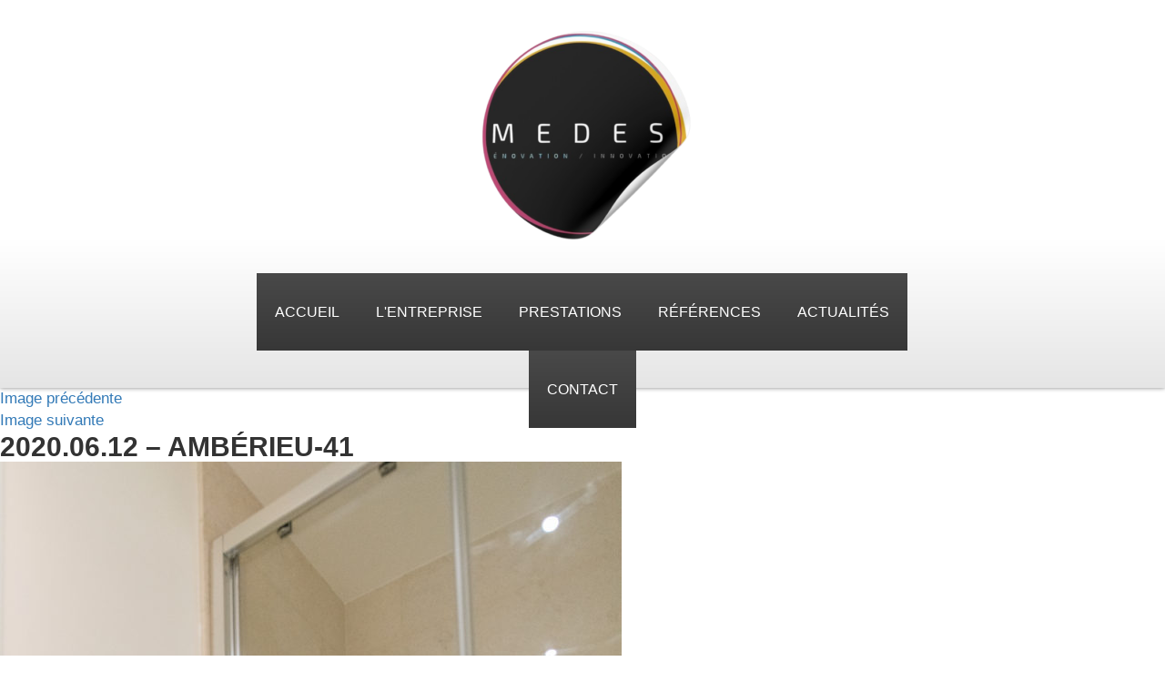

--- FILE ---
content_type: text/html; charset=UTF-8
request_url: http://medes.pro/?attachment_id=1964
body_size: 8689
content:
<!DOCTYPE html>
<html lang="fr-FR" class="no-js">
<head>
	<meta charset="UTF-8">
	<meta name="viewport" content="width=device-width, initial-scale=1">
	<link rel="profile" href="http://gmpg.org/xfn/11">
	    <script src="http://medes.pro/wp-content/themes/medes/js/jquery-2.2.3.min.js"></script>
    <script src="http://medes.pro/wp-content/themes/medes/js/bootstrap.min.js"></script>
    <script src="http://medes.pro/wp-content/themes/medes/js/jquery.bxslider.min.js"></script>
    <link rel="stylesheet" href="http://medes.pro/wp-content/themes/medes/css/bootstrap.min.css">
    <link rel="stylesheet" href="http://medes.pro/wp-content/themes/medes/css/font-awesome.min.css">
    <link rel="stylesheet" href="http://medes.pro/wp-content/themes/medes/css/jquery.bxslider.min.css">
    <script>
  (function(i,s,o,g,r,a,m){i['GoogleAnalyticsObject']=r;i[r]=i[r]||function(){
  (i[r].q=i[r].q||[]).push(arguments)},i[r].l=1*new Date();a=s.createElement(o),
  m=s.getElementsByTagName(o)[0];a.async=1;a.src=g;m.parentNode.insertBefore(a,m)
  })(window,document,'script','https://www.google-analytics.com/analytics.js','ga');

  ga('create', 'UA-99816068-1', 'auto');
  ga('send', 'pageview');

</script>
	<script>(function(html){html.className = html.className.replace(/\bno-js\b/,'js')})(document.documentElement);</script>
<meta name='robots' content='index, follow, max-image-preview:large, max-snippet:-1, max-video-preview:-1' />

	<!-- This site is optimized with the Yoast SEO plugin v20.4 - https://yoast.com/wordpress/plugins/seo/ -->
	<title>2020.06.12 - Ambérieu-41 - MEDES RENOVATION APPARTEMENT LYON CONTRACTANT GENERAL</title>
	<link rel="canonical" href="http://medes.pro/" />
	<meta property="og:locale" content="fr_FR" />
	<meta property="og:type" content="article" />
	<meta property="og:title" content="2020.06.12 - Ambérieu-41 - MEDES RENOVATION APPARTEMENT LYON CONTRACTANT GENERAL" />
	<meta property="og:url" content="http://medes.pro/" />
	<meta property="og:site_name" content="MEDES RENOVATION APPARTEMENT LYON CONTRACTANT GENERAL" />
	<meta property="og:image" content="http://medes.pro" />
	<meta property="og:image:width" content="683" />
	<meta property="og:image:height" content="1024" />
	<meta property="og:image:type" content="image/jpeg" />
	<meta name="twitter:card" content="summary_large_image" />
	<script type="application/ld+json" class="yoast-schema-graph">{"@context":"https://schema.org","@graph":[{"@type":"WebPage","@id":"http://medes.pro/","url":"http://medes.pro/","name":"2020.06.12 - Ambérieu-41 - MEDES RENOVATION APPARTEMENT LYON CONTRACTANT GENERAL","isPartOf":{"@id":"http://medes.pro/#website"},"primaryImageOfPage":{"@id":"http://medes.pro/#primaryimage"},"image":{"@id":"http://medes.pro/#primaryimage"},"thumbnailUrl":"http://medes.pro/wp-content/uploads/2018/11/2020.06.12-Ambérieu-41.jpg","datePublished":"2021-03-22T16:14:53+00:00","dateModified":"2021-03-22T16:14:53+00:00","breadcrumb":{"@id":"http://medes.pro/#breadcrumb"},"inLanguage":"fr-FR","potentialAction":[{"@type":"ReadAction","target":["http://medes.pro/"]}]},{"@type":"ImageObject","inLanguage":"fr-FR","@id":"http://medes.pro/#primaryimage","url":"http://medes.pro/wp-content/uploads/2018/11/2020.06.12-Ambérieu-41.jpg","contentUrl":"http://medes.pro/wp-content/uploads/2018/11/2020.06.12-Ambérieu-41.jpg","width":1667,"height":2500},{"@type":"BreadcrumbList","@id":"http://medes.pro/#breadcrumb","itemListElement":[{"@type":"ListItem","position":1,"name":"Accueil","item":"http://medes.pro/"},{"@type":"ListItem","position":2,"name":"2020.06.12 &#8211; Ambérieu-41"}]},{"@type":"WebSite","@id":"http://medes.pro/#website","url":"http://medes.pro/","name":"MEDES RENOVATION APPARTEMENT LYON CONTRACTANT GENERAL","description":"Coordination des travaux - rénovation - aménagement - entreprise générale travaux lyon","publisher":{"@id":"http://medes.pro/#organization"},"potentialAction":[{"@type":"SearchAction","target":{"@type":"EntryPoint","urlTemplate":"http://medes.pro/?s={search_term_string}"},"query-input":"required name=search_term_string"}],"inLanguage":"fr-FR"},{"@type":"Organization","@id":"http://medes.pro/#organization","name":"MEDES","url":"http://medes.pro/","logo":{"@type":"ImageObject","inLanguage":"fr-FR","@id":"http://medes.pro/#/schema/logo/image/","url":null,"contentUrl":null,"width":1024,"height":1024,"caption":"MEDES"},"image":{"@id":"http://medes.pro/#/schema/logo/image/"}}]}</script>
	<!-- / Yoast SEO plugin. -->


<link rel='dns-prefetch' href='//maps.googleapis.com' />
<link rel='dns-prefetch' href='//fonts.googleapis.com' />
<link rel="alternate" type="application/rss+xml" title="MEDES RENOVATION APPARTEMENT LYON CONTRACTANT GENERAL &raquo; Flux" href="http://medes.pro/feed/" />
<link rel="alternate" type="application/rss+xml" title="MEDES RENOVATION APPARTEMENT LYON CONTRACTANT GENERAL &raquo; Flux des commentaires" href="http://medes.pro/comments/feed/" />
<link rel="alternate" type="application/rss+xml" title="MEDES RENOVATION APPARTEMENT LYON CONTRACTANT GENERAL &raquo; 2020.06.12 &#8211; Ambérieu-41 Flux des commentaires" href="http://medes.pro/?attachment_id=1964/feed/" />
<script type="text/javascript">
window._wpemojiSettings = {"baseUrl":"https:\/\/s.w.org\/images\/core\/emoji\/14.0.0\/72x72\/","ext":".png","svgUrl":"https:\/\/s.w.org\/images\/core\/emoji\/14.0.0\/svg\/","svgExt":".svg","source":{"concatemoji":"http:\/\/medes.pro\/wp-includes\/js\/wp-emoji-release.min.js?ver=6.2.8"}};
/*! This file is auto-generated */
!function(e,a,t){var n,r,o,i=a.createElement("canvas"),p=i.getContext&&i.getContext("2d");function s(e,t){p.clearRect(0,0,i.width,i.height),p.fillText(e,0,0);e=i.toDataURL();return p.clearRect(0,0,i.width,i.height),p.fillText(t,0,0),e===i.toDataURL()}function c(e){var t=a.createElement("script");t.src=e,t.defer=t.type="text/javascript",a.getElementsByTagName("head")[0].appendChild(t)}for(o=Array("flag","emoji"),t.supports={everything:!0,everythingExceptFlag:!0},r=0;r<o.length;r++)t.supports[o[r]]=function(e){if(p&&p.fillText)switch(p.textBaseline="top",p.font="600 32px Arial",e){case"flag":return s("\ud83c\udff3\ufe0f\u200d\u26a7\ufe0f","\ud83c\udff3\ufe0f\u200b\u26a7\ufe0f")?!1:!s("\ud83c\uddfa\ud83c\uddf3","\ud83c\uddfa\u200b\ud83c\uddf3")&&!s("\ud83c\udff4\udb40\udc67\udb40\udc62\udb40\udc65\udb40\udc6e\udb40\udc67\udb40\udc7f","\ud83c\udff4\u200b\udb40\udc67\u200b\udb40\udc62\u200b\udb40\udc65\u200b\udb40\udc6e\u200b\udb40\udc67\u200b\udb40\udc7f");case"emoji":return!s("\ud83e\udef1\ud83c\udffb\u200d\ud83e\udef2\ud83c\udfff","\ud83e\udef1\ud83c\udffb\u200b\ud83e\udef2\ud83c\udfff")}return!1}(o[r]),t.supports.everything=t.supports.everything&&t.supports[o[r]],"flag"!==o[r]&&(t.supports.everythingExceptFlag=t.supports.everythingExceptFlag&&t.supports[o[r]]);t.supports.everythingExceptFlag=t.supports.everythingExceptFlag&&!t.supports.flag,t.DOMReady=!1,t.readyCallback=function(){t.DOMReady=!0},t.supports.everything||(n=function(){t.readyCallback()},a.addEventListener?(a.addEventListener("DOMContentLoaded",n,!1),e.addEventListener("load",n,!1)):(e.attachEvent("onload",n),a.attachEvent("onreadystatechange",function(){"complete"===a.readyState&&t.readyCallback()})),(e=t.source||{}).concatemoji?c(e.concatemoji):e.wpemoji&&e.twemoji&&(c(e.twemoji),c(e.wpemoji)))}(window,document,window._wpemojiSettings);
</script>
<style type="text/css">
img.wp-smiley,
img.emoji {
	display: inline !important;
	border: none !important;
	box-shadow: none !important;
	height: 1em !important;
	width: 1em !important;
	margin: 0 0.07em !important;
	vertical-align: -0.1em !important;
	background: none !important;
	padding: 0 !important;
}
</style>
	<link rel='stylesheet' id='formidable-css' href='http://medes.pro/wp-content/plugins/formidable/css/formidableforms.css?ver=432152' type='text/css' media='all' />
<link rel='stylesheet' id='bootstrap-css-css' href='http://medes.pro/wp-content/plugins/wd-google-maps/css/bootstrap.css?ver=1.0.67' type='text/css' media='all' />
<link rel='stylesheet' id='frontend_main-css-css' href='http://medes.pro/wp-content/plugins/wd-google-maps/css/frontend_main.css?ver=1.0.67' type='text/css' media='all' />
<link rel='stylesheet' id='wp-block-library-css' href='http://medes.pro/wp-includes/css/dist/block-library/style.min.css?ver=6.2.8' type='text/css' media='all' />
<link rel='stylesheet' id='classic-theme-styles-css' href='http://medes.pro/wp-includes/css/classic-themes.min.css?ver=6.2.8' type='text/css' media='all' />
<style id='global-styles-inline-css' type='text/css'>
body{--wp--preset--color--black: #000000;--wp--preset--color--cyan-bluish-gray: #abb8c3;--wp--preset--color--white: #ffffff;--wp--preset--color--pale-pink: #f78da7;--wp--preset--color--vivid-red: #cf2e2e;--wp--preset--color--luminous-vivid-orange: #ff6900;--wp--preset--color--luminous-vivid-amber: #fcb900;--wp--preset--color--light-green-cyan: #7bdcb5;--wp--preset--color--vivid-green-cyan: #00d084;--wp--preset--color--pale-cyan-blue: #8ed1fc;--wp--preset--color--vivid-cyan-blue: #0693e3;--wp--preset--color--vivid-purple: #9b51e0;--wp--preset--gradient--vivid-cyan-blue-to-vivid-purple: linear-gradient(135deg,rgba(6,147,227,1) 0%,rgb(155,81,224) 100%);--wp--preset--gradient--light-green-cyan-to-vivid-green-cyan: linear-gradient(135deg,rgb(122,220,180) 0%,rgb(0,208,130) 100%);--wp--preset--gradient--luminous-vivid-amber-to-luminous-vivid-orange: linear-gradient(135deg,rgba(252,185,0,1) 0%,rgba(255,105,0,1) 100%);--wp--preset--gradient--luminous-vivid-orange-to-vivid-red: linear-gradient(135deg,rgba(255,105,0,1) 0%,rgb(207,46,46) 100%);--wp--preset--gradient--very-light-gray-to-cyan-bluish-gray: linear-gradient(135deg,rgb(238,238,238) 0%,rgb(169,184,195) 100%);--wp--preset--gradient--cool-to-warm-spectrum: linear-gradient(135deg,rgb(74,234,220) 0%,rgb(151,120,209) 20%,rgb(207,42,186) 40%,rgb(238,44,130) 60%,rgb(251,105,98) 80%,rgb(254,248,76) 100%);--wp--preset--gradient--blush-light-purple: linear-gradient(135deg,rgb(255,206,236) 0%,rgb(152,150,240) 100%);--wp--preset--gradient--blush-bordeaux: linear-gradient(135deg,rgb(254,205,165) 0%,rgb(254,45,45) 50%,rgb(107,0,62) 100%);--wp--preset--gradient--luminous-dusk: linear-gradient(135deg,rgb(255,203,112) 0%,rgb(199,81,192) 50%,rgb(65,88,208) 100%);--wp--preset--gradient--pale-ocean: linear-gradient(135deg,rgb(255,245,203) 0%,rgb(182,227,212) 50%,rgb(51,167,181) 100%);--wp--preset--gradient--electric-grass: linear-gradient(135deg,rgb(202,248,128) 0%,rgb(113,206,126) 100%);--wp--preset--gradient--midnight: linear-gradient(135deg,rgb(2,3,129) 0%,rgb(40,116,252) 100%);--wp--preset--duotone--dark-grayscale: url('#wp-duotone-dark-grayscale');--wp--preset--duotone--grayscale: url('#wp-duotone-grayscale');--wp--preset--duotone--purple-yellow: url('#wp-duotone-purple-yellow');--wp--preset--duotone--blue-red: url('#wp-duotone-blue-red');--wp--preset--duotone--midnight: url('#wp-duotone-midnight');--wp--preset--duotone--magenta-yellow: url('#wp-duotone-magenta-yellow');--wp--preset--duotone--purple-green: url('#wp-duotone-purple-green');--wp--preset--duotone--blue-orange: url('#wp-duotone-blue-orange');--wp--preset--font-size--small: 13px;--wp--preset--font-size--medium: 20px;--wp--preset--font-size--large: 36px;--wp--preset--font-size--x-large: 42px;--wp--preset--spacing--20: 0.44rem;--wp--preset--spacing--30: 0.67rem;--wp--preset--spacing--40: 1rem;--wp--preset--spacing--50: 1.5rem;--wp--preset--spacing--60: 2.25rem;--wp--preset--spacing--70: 3.38rem;--wp--preset--spacing--80: 5.06rem;--wp--preset--shadow--natural: 6px 6px 9px rgba(0, 0, 0, 0.2);--wp--preset--shadow--deep: 12px 12px 50px rgba(0, 0, 0, 0.4);--wp--preset--shadow--sharp: 6px 6px 0px rgba(0, 0, 0, 0.2);--wp--preset--shadow--outlined: 6px 6px 0px -3px rgba(255, 255, 255, 1), 6px 6px rgba(0, 0, 0, 1);--wp--preset--shadow--crisp: 6px 6px 0px rgba(0, 0, 0, 1);}:where(.is-layout-flex){gap: 0.5em;}body .is-layout-flow > .alignleft{float: left;margin-inline-start: 0;margin-inline-end: 2em;}body .is-layout-flow > .alignright{float: right;margin-inline-start: 2em;margin-inline-end: 0;}body .is-layout-flow > .aligncenter{margin-left: auto !important;margin-right: auto !important;}body .is-layout-constrained > .alignleft{float: left;margin-inline-start: 0;margin-inline-end: 2em;}body .is-layout-constrained > .alignright{float: right;margin-inline-start: 2em;margin-inline-end: 0;}body .is-layout-constrained > .aligncenter{margin-left: auto !important;margin-right: auto !important;}body .is-layout-constrained > :where(:not(.alignleft):not(.alignright):not(.alignfull)){max-width: var(--wp--style--global--content-size);margin-left: auto !important;margin-right: auto !important;}body .is-layout-constrained > .alignwide{max-width: var(--wp--style--global--wide-size);}body .is-layout-flex{display: flex;}body .is-layout-flex{flex-wrap: wrap;align-items: center;}body .is-layout-flex > *{margin: 0;}:where(.wp-block-columns.is-layout-flex){gap: 2em;}.has-black-color{color: var(--wp--preset--color--black) !important;}.has-cyan-bluish-gray-color{color: var(--wp--preset--color--cyan-bluish-gray) !important;}.has-white-color{color: var(--wp--preset--color--white) !important;}.has-pale-pink-color{color: var(--wp--preset--color--pale-pink) !important;}.has-vivid-red-color{color: var(--wp--preset--color--vivid-red) !important;}.has-luminous-vivid-orange-color{color: var(--wp--preset--color--luminous-vivid-orange) !important;}.has-luminous-vivid-amber-color{color: var(--wp--preset--color--luminous-vivid-amber) !important;}.has-light-green-cyan-color{color: var(--wp--preset--color--light-green-cyan) !important;}.has-vivid-green-cyan-color{color: var(--wp--preset--color--vivid-green-cyan) !important;}.has-pale-cyan-blue-color{color: var(--wp--preset--color--pale-cyan-blue) !important;}.has-vivid-cyan-blue-color{color: var(--wp--preset--color--vivid-cyan-blue) !important;}.has-vivid-purple-color{color: var(--wp--preset--color--vivid-purple) !important;}.has-black-background-color{background-color: var(--wp--preset--color--black) !important;}.has-cyan-bluish-gray-background-color{background-color: var(--wp--preset--color--cyan-bluish-gray) !important;}.has-white-background-color{background-color: var(--wp--preset--color--white) !important;}.has-pale-pink-background-color{background-color: var(--wp--preset--color--pale-pink) !important;}.has-vivid-red-background-color{background-color: var(--wp--preset--color--vivid-red) !important;}.has-luminous-vivid-orange-background-color{background-color: var(--wp--preset--color--luminous-vivid-orange) !important;}.has-luminous-vivid-amber-background-color{background-color: var(--wp--preset--color--luminous-vivid-amber) !important;}.has-light-green-cyan-background-color{background-color: var(--wp--preset--color--light-green-cyan) !important;}.has-vivid-green-cyan-background-color{background-color: var(--wp--preset--color--vivid-green-cyan) !important;}.has-pale-cyan-blue-background-color{background-color: var(--wp--preset--color--pale-cyan-blue) !important;}.has-vivid-cyan-blue-background-color{background-color: var(--wp--preset--color--vivid-cyan-blue) !important;}.has-vivid-purple-background-color{background-color: var(--wp--preset--color--vivid-purple) !important;}.has-black-border-color{border-color: var(--wp--preset--color--black) !important;}.has-cyan-bluish-gray-border-color{border-color: var(--wp--preset--color--cyan-bluish-gray) !important;}.has-white-border-color{border-color: var(--wp--preset--color--white) !important;}.has-pale-pink-border-color{border-color: var(--wp--preset--color--pale-pink) !important;}.has-vivid-red-border-color{border-color: var(--wp--preset--color--vivid-red) !important;}.has-luminous-vivid-orange-border-color{border-color: var(--wp--preset--color--luminous-vivid-orange) !important;}.has-luminous-vivid-amber-border-color{border-color: var(--wp--preset--color--luminous-vivid-amber) !important;}.has-light-green-cyan-border-color{border-color: var(--wp--preset--color--light-green-cyan) !important;}.has-vivid-green-cyan-border-color{border-color: var(--wp--preset--color--vivid-green-cyan) !important;}.has-pale-cyan-blue-border-color{border-color: var(--wp--preset--color--pale-cyan-blue) !important;}.has-vivid-cyan-blue-border-color{border-color: var(--wp--preset--color--vivid-cyan-blue) !important;}.has-vivid-purple-border-color{border-color: var(--wp--preset--color--vivid-purple) !important;}.has-vivid-cyan-blue-to-vivid-purple-gradient-background{background: var(--wp--preset--gradient--vivid-cyan-blue-to-vivid-purple) !important;}.has-light-green-cyan-to-vivid-green-cyan-gradient-background{background: var(--wp--preset--gradient--light-green-cyan-to-vivid-green-cyan) !important;}.has-luminous-vivid-amber-to-luminous-vivid-orange-gradient-background{background: var(--wp--preset--gradient--luminous-vivid-amber-to-luminous-vivid-orange) !important;}.has-luminous-vivid-orange-to-vivid-red-gradient-background{background: var(--wp--preset--gradient--luminous-vivid-orange-to-vivid-red) !important;}.has-very-light-gray-to-cyan-bluish-gray-gradient-background{background: var(--wp--preset--gradient--very-light-gray-to-cyan-bluish-gray) !important;}.has-cool-to-warm-spectrum-gradient-background{background: var(--wp--preset--gradient--cool-to-warm-spectrum) !important;}.has-blush-light-purple-gradient-background{background: var(--wp--preset--gradient--blush-light-purple) !important;}.has-blush-bordeaux-gradient-background{background: var(--wp--preset--gradient--blush-bordeaux) !important;}.has-luminous-dusk-gradient-background{background: var(--wp--preset--gradient--luminous-dusk) !important;}.has-pale-ocean-gradient-background{background: var(--wp--preset--gradient--pale-ocean) !important;}.has-electric-grass-gradient-background{background: var(--wp--preset--gradient--electric-grass) !important;}.has-midnight-gradient-background{background: var(--wp--preset--gradient--midnight) !important;}.has-small-font-size{font-size: var(--wp--preset--font-size--small) !important;}.has-medium-font-size{font-size: var(--wp--preset--font-size--medium) !important;}.has-large-font-size{font-size: var(--wp--preset--font-size--large) !important;}.has-x-large-font-size{font-size: var(--wp--preset--font-size--x-large) !important;}
.wp-block-navigation a:where(:not(.wp-element-button)){color: inherit;}
:where(.wp-block-columns.is-layout-flex){gap: 2em;}
.wp-block-pullquote{font-size: 1.5em;line-height: 1.6;}
</style>
<link rel='stylesheet' id='megamenu-css' href='http://medes.pro/wp-content/uploads/maxmegamenu/style.css?ver=838898' type='text/css' media='all' />
<link rel='stylesheet' id='dashicons-css' href='http://medes.pro/wp-includes/css/dashicons.min.css?ver=6.2.8' type='text/css' media='all' />
<link rel='stylesheet' id='twentysixteen-fonts-css' href='https://fonts.googleapis.com/css?family=Merriweather%3A400%2C700%2C900%2C400italic%2C700italic%2C900italic%7CMontserrat%3A400%2C700%7CInconsolata%3A400&#038;subset=latin%2Clatin-ext' type='text/css' media='all' />
<link rel='stylesheet' id='genericons-css' href='http://medes.pro/wp-content/themes/medes/genericons/genericons.css?ver=3.4.1' type='text/css' media='all' />
<link rel='stylesheet' id='twentysixteen-style-css' href='http://medes.pro/wp-content/themes/medes/style.css?ver=6.2.8' type='text/css' media='all' />
<!--[if lt IE 10]>
<link rel='stylesheet' id='twentysixteen-ie-css' href='http://medes.pro/wp-content/themes/medes/css/ie.css?ver=20160816' type='text/css' media='all' />
<![endif]-->
<!--[if lt IE 9]>
<link rel='stylesheet' id='twentysixteen-ie8-css' href='http://medes.pro/wp-content/themes/medes/css/ie8.css?ver=20160816' type='text/css' media='all' />
<![endif]-->
<!--[if lt IE 8]>
<link rel='stylesheet' id='twentysixteen-ie7-css' href='http://medes.pro/wp-content/themes/medes/css/ie7.css?ver=20160816' type='text/css' media='all' />
<![endif]-->
<script type='text/javascript' src='http://medes.pro/wp-includes/js/jquery/jquery.min.js?ver=3.6.4' id='jquery-core-js'></script>
<script type='text/javascript' src='http://medes.pro/wp-includes/js/jquery/jquery-migrate.min.js?ver=3.4.0' id='jquery-migrate-js'></script>
<script type='text/javascript' src='https://maps.googleapis.com/maps/api/js?libraries=places%2Cgeometry&#038;v=3.exp&#038;key=%09AIzaSyDi6aVWxOVptj9WZZYeAgdAA1xpqAR1mnw&#038;ver=6.2.8' id='gmwd_map-js-js'></script>
<script type='text/javascript' src='http://medes.pro/wp-content/plugins/wd-google-maps/js/init_map.js?ver=1.0.67' id='frontend_init_map-js-js'></script>
<script type='text/javascript' src='http://medes.pro/wp-content/plugins/wd-google-maps/js/frontend_main.js?ver=1.0.67' id='frontend_main-js-js'></script>
<!--[if lt IE 9]>
<script type='text/javascript' src='http://medes.pro/wp-content/themes/medes/js/html5.js?ver=3.7.3' id='twentysixteen-html5-js'></script>
<![endif]-->
<script type='text/javascript' src='http://medes.pro/wp-content/themes/medes/js/keyboard-image-navigation.js?ver=20160816' id='twentysixteen-keyboard-image-navigation-js'></script>
<link rel="https://api.w.org/" href="http://medes.pro/wp-json/" /><link rel="alternate" type="application/json" href="http://medes.pro/wp-json/wp/v2/media/1964" /><link rel="EditURI" type="application/rsd+xml" title="RSD" href="http://medes.pro/xmlrpc.php?rsd" />
<link rel="wlwmanifest" type="application/wlwmanifest+xml" href="http://medes.pro/wp-includes/wlwmanifest.xml" />
<meta name="generator" content="WordPress 6.2.8" />
<link rel='shortlink' href='http://medes.pro/?p=1964' />
<link rel="alternate" type="application/json+oembed" href="http://medes.pro/wp-json/oembed/1.0/embed?url=http%3A%2F%2Fmedes.pro%2F%3Fattachment_id%3D1964" />
<link rel="alternate" type="text/xml+oembed" href="http://medes.pro/wp-json/oembed/1.0/embed?url=http%3A%2F%2Fmedes.pro%2F%3Fattachment_id%3D1964&#038;format=xml" />
<style type="text/css">.recentcomments a{display:inline !important;padding:0 !important;margin:0 !important;}</style><link rel="icon" href="http://medes.pro/wp-content/uploads/2019/01/cropped-logo01-1-32x32.jpg" sizes="32x32" />
<link rel="icon" href="http://medes.pro/wp-content/uploads/2019/01/cropped-logo01-1-192x192.jpg" sizes="192x192" />
<link rel="apple-touch-icon" href="http://medes.pro/wp-content/uploads/2019/01/cropped-logo01-1-180x180.jpg" />
<meta name="msapplication-TileImage" content="http://medes.pro/wp-content/uploads/2019/01/cropped-logo01-1-270x270.jpg" />
<style type="text/css">/** Mega Menu CSS: fs **/</style>
    
</head>

<body class="attachment attachment-template-default single single-attachment postid-1964 attachmentid-1964 attachment-jpeg wp-custom-logo mega-menu-primary mega-menu-social group-blog">
	<header>
    	<div class="shadow">
            <div class="col-lg-offset-2 col-lg-8 col-md-offset-1 col-md-10 text-center">	
                <div class="logo marginbottom margintop">
                        
                        <a href="http://medes.pro/" class="custom-logo-link" rel="home"><img width="240" height="240" src="http://medes.pro/wp-content/uploads/2025/03/cropped-cropped-IMG_4724.png" class="custom-logo" alt="MEDES RENOVATION APPARTEMENT LYON CONTRACTANT GENERAL" decoding="async" srcset="http://medes.pro/wp-content/uploads/2025/03/cropped-cropped-IMG_4724.png 240w, http://medes.pro/wp-content/uploads/2025/03/cropped-cropped-IMG_4724-150x150.png 150w" sizes="(max-width: 240px) 85vw, 240px" /></a>                                    </div>
                <nav class="mainmenu">
                    <div id="mega-menu-wrap-primary" class="mega-menu-wrap"><div class="mega-menu-toggle"><div class="mega-toggle-blocks-left"></div><div class="mega-toggle-blocks-center"></div><div class="mega-toggle-blocks-right"><div class='mega-toggle-block mega-menu-toggle-block mega-toggle-block-1' id='mega-toggle-block-1' tabindex='0'><span class='mega-toggle-label' role='button' aria-expanded='false'><span class='mega-toggle-label-closed'>MENU</span><span class='mega-toggle-label-open'>MENU</span></span></div></div></div><ul id="mega-menu-primary" class="mega-menu max-mega-menu mega-menu-horizontal mega-no-js" data-event="hover_intent" data-effect="fade_up" data-effect-speed="200" data-effect-mobile="disabled" data-effect-speed-mobile="0" data-mobile-force-width="false" data-second-click="go" data-document-click="collapse" data-vertical-behaviour="standard" data-breakpoint="720" data-unbind="true" data-mobile-state="collapse_all" data-hover-intent-timeout="300" data-hover-intent-interval="100"><li class='mega-menu-item mega-menu-item-type-custom mega-menu-item-object-custom mega-align-bottom-left mega-menu-flyout mega-menu-item-16' id='mega-menu-item-16'><a class="mega-menu-link" href="/" tabindex="0">Accueil</a></li><li class='mega-menu-item mega-menu-item-type-post_type mega-menu-item-object-page mega-align-bottom-left mega-menu-flyout mega-menu-item-18' id='mega-menu-item-18'><a class="mega-menu-link" href="http://medes.pro/lentreprise/" tabindex="0">L'entreprise</a></li><li class='mega-menu-item mega-menu-item-type-post_type mega-menu-item-object-page mega-align-bottom-left mega-menu-flyout mega-menu-item-19' id='mega-menu-item-19'><a class="mega-menu-link" href="http://medes.pro/prestations/" tabindex="0">Prestations</a></li><li class='mega-menu-item mega-menu-item-type-taxonomy mega-menu-item-object-category mega-align-bottom-left mega-menu-flyout mega-menu-item-21' id='mega-menu-item-21'><a class="mega-menu-link" href="http://medes.pro/references-chantiers-renovation-specialiste-renovation/" tabindex="0">Références</a></li><li class='mega-menu-item mega-menu-item-type-taxonomy mega-menu-item-object-category mega-align-bottom-left mega-menu-flyout mega-menu-item-20' id='mega-menu-item-20'><a class="mega-menu-link" href="http://medes.pro/actualites/" tabindex="0">Actualités</a></li><li class='mega-menu-item mega-menu-item-type-post_type mega-menu-item-object-page mega-align-bottom-left mega-menu-flyout mega-menu-item-17' id='mega-menu-item-17'><a class="mega-menu-link" href="http://medes.pro/contact-societe-medes-renovation-biens-immobiliers/" tabindex="0">Contact</a></li></ul></div>                </nav>
                <div class="clearfix"></div>
            </div> 
             <div class="clearfix"></div>
        </div>    
        <div class="clearfix"></div>    
                <div class="clearfix"></div>
    </header>
	<main>
	<div id="primary" class="content-area">
		<main id="main" class="site-main" role="main">

			
				<article id="post-1964" class="post-1964 attachment type-attachment status-inherit hentry">

					<nav id="image-navigation" class="navigation image-navigation">
						<div class="nav-links">
							<div class="nav-previous"><a href='http://medes.pro/?attachment_id=1963'>Image précédente</a></div>
							<div class="nav-next"><a href='http://medes.pro/?attachment_id=1965'>Image suivante</a></div>
						</div><!-- .nav-links -->
					</nav><!-- .image-navigation -->

					<header class="entry-header">
						<h1 class="entry-title">2020.06.12 &#8211; Ambérieu-41</h1>					</header><!-- .entry-header -->

					<div class="entry-content">

						<div class="entry-attachment">
							<img width="683" height="1024" src="http://medes.pro/wp-content/uploads/2018/11/2020.06.12-Ambérieu-41-683x1024.jpg" class="attachment-large size-large" alt="" decoding="async" loading="lazy" srcset="http://medes.pro/wp-content/uploads/2018/11/2020.06.12-Ambérieu-41-683x1024.jpg 683w, http://medes.pro/wp-content/uploads/2018/11/2020.06.12-Ambérieu-41-200x300.jpg 200w, http://medes.pro/wp-content/uploads/2018/11/2020.06.12-Ambérieu-41-768x1152.jpg 768w, http://medes.pro/wp-content/uploads/2018/11/2020.06.12-Ambérieu-41-555x832.jpg 555w, http://medes.pro/wp-content/uploads/2018/11/2020.06.12-Ambérieu-41-967x1450.jpg 967w, http://medes.pro/wp-content/uploads/2018/11/2020.06.12-Ambérieu-41-1200x1800.jpg 1200w, http://medes.pro/wp-content/uploads/2018/11/2020.06.12-Ambérieu-41.jpg 1667w" sizes="(max-width: 709px) 85vw, (max-width: 909px) 67vw, (max-width: 984px) 61vw, (max-width: 1362px) 45vw, 600px" />
							
						</div><!-- .entry-attachment -->

											</div><!-- .entry-content -->

					<footer class="entry-footer">
						<span class="posted-on"><span class="screen-reader-text">Publié le </span><a href="http://medes.pro/?attachment_id=1964" rel="bookmark"><time class="entry-date published updated" datetime="2021-03-22T17:14:53+01:00">22 mars 2021</time></a></span>						<span class="full-size-link"><span class="screen-reader-text">Taille réelle </span><a href="http://medes.pro/wp-content/uploads/2018/11/2020.06.12-Ambérieu-41.jpg">1667 &times; 2500</a></span>											</footer><!-- .entry-footer -->
				</article><!-- #post-## -->

				
<div id="comments" class="comments-area">

	
	
		<div id="respond" class="comment-respond">
		<h2 id="reply-title" class="comment-reply-title">Laisser un commentaire <small><a rel="nofollow" id="cancel-comment-reply-link" href="/?attachment_id=1964#respond" style="display:none;">Annuler la réponse</a></small></h2><p class="must-log-in">Vous devez <a href="http://medes.pro/wp-login.php?redirect_to=http%3A%2F%2Fmedes.pro%2F%3Fattachment_id%3D1964">vous connecter</a> pour publier un commentaire.</p>	</div><!-- #respond -->
	
</div><!-- .comments-area -->

	<nav class="navigation post-navigation" aria-label="Publications">
		<h2 class="screen-reader-text">Navigation de l’article</h2>
		<div class="nav-links"><div class="nav-previous"><a href="http://medes.pro/?post_type=envira&p=1372" rel="prev"><span class="meta-nav">Publié dans</span><span class="post-title">Rénovation d&rsquo;une ferme Pont d&rsquo;Ain</span></a></div></div>
	</nav>
		</main><!-- .site-main -->
	</div><!-- .content-area -->


	<aside id="secondary" class="sidebar widget-area" role="complementary">
		<section id="search-2" class="widget widget_search">
<form role="search" method="get" class="search-form" action="http://medes.pro/">
	<input type="search" class="search-field" placeholder="Recherche&hellip;" value="" name="s" />
	<button type="submit" class="search-submit"><i class="fa fa-search" aria-hidden="true"></i></button>
</form>
</section>
		<section id="recent-posts-2" class="widget widget_recent_entries">
		<h2 class="widget-title">Articles récents</h2>
		<ul>
											<li>
					<a href="http://medes.pro/references-chantiers-renovation-specialiste-renovation/extension-renovation-amberieu-en-bugey/">Extension Rénovation Ambérieu en Bugey</a>
									</li>
											<li>
					<a href="http://medes.pro/references-chantiers-renovation-specialiste-renovation/t2-chevreul-lyon-7/">T2 &#8211; Chevreul Lyon 7</a>
									</li>
											<li>
					<a href="http://medes.pro/references-chantiers-renovation-specialiste-renovation/t3-garibaldi/">T3 &#8211; Garibaldi</a>
									</li>
											<li>
					<a href="http://medes.pro/actualites/equipe-de-france-de-foot-des-notaires-efn/">Équipe de France de Foot des Notaires / EFN</a>
									</li>
											<li>
					<a href="http://medes.pro/references-chantiers-renovation-specialiste-renovation/t2-lyon-1/">T2 &#8211; Lyon 1</a>
									</li>
					</ul>

		</section><section id="recent-comments-2" class="widget widget_recent_comments"><h2 class="widget-title">Commentaires récents</h2><ul id="recentcomments"></ul></section><section id="archives-2" class="widget widget_archive"><h2 class="widget-title">Archives</h2>
			<ul>
					<li><a href='http://medes.pro/2022/10/'>octobre 2022</a></li>
	<li><a href='http://medes.pro/2021/09/'>septembre 2021</a></li>
	<li><a href='http://medes.pro/2021/03/'>mars 2021</a></li>
	<li><a href='http://medes.pro/2019/10/'>octobre 2019</a></li>
	<li><a href='http://medes.pro/2019/01/'>janvier 2019</a></li>
	<li><a href='http://medes.pro/2018/11/'>novembre 2018</a></li>
	<li><a href='http://medes.pro/2018/10/'>octobre 2018</a></li>
	<li><a href='http://medes.pro/2018/07/'>juillet 2018</a></li>
	<li><a href='http://medes.pro/2017/11/'>novembre 2017</a></li>
	<li><a href='http://medes.pro/2017/10/'>octobre 2017</a></li>
	<li><a href='http://medes.pro/2017/07/'>juillet 2017</a></li>
	<li><a href='http://medes.pro/2017/05/'>mai 2017</a></li>
			</ul>

			</section><section id="categories-2" class="widget widget_categories"><h2 class="widget-title">Catégories</h2>
			<ul>
					<li class="cat-item cat-item-1"><a href="http://medes.pro/actualites/">Actualités</a>
</li>
	<li class="cat-item cat-item-2"><a href="http://medes.pro/references-chantiers-renovation-specialiste-renovation/">Références</a>
</li>
			</ul>

			</section><section id="meta-2" class="widget widget_meta"><h2 class="widget-title">Méta</h2>
		<ul>
						<li><a rel="nofollow" href="http://medes.pro/wp-login.php">Connexion</a></li>
			<li><a href="http://medes.pro/feed/">Flux des publications</a></li>
			<li><a href="http://medes.pro/comments/feed/">Flux des commentaires</a></li>

			<li><a href="https://fr.wordpress.org/">Site de WordPress-FR</a></li>
		</ul>

		</section>	</aside><!-- .sidebar .widget-area -->
<div class="clearfix"></div>
</main><!-- .site-content -->

<footer class="bggris bordertop fff shadowter">
	<div class="topfooter text-center ">            
    	<div class="padding h70 fff">
        	<span>Besoin de plus d'informations ? N'hésitez plus, <a href="/contact-societe-medes-renovation-biens-immobiliers/" title="contactez medes" class="fff">CONTACTEZ NOUS!</a></span>
            <hr/>
        </div>
    </div>
	<div class="container marginbottom">
    	<div class="row">
            <div class="col-md-12 text-center">
            	<img src="http://medes.pro/wp-content/themes/medes/img/logoblanc.png" title="Medes" alt="Medes" />
            </div>	
            <div class="col-md-12 col-sm-12  text-center">
            	<a href="https://www.houzz.fr/photos/query/medes/nqrwns" target="_blank" class="fff lispec"><i class="fa fa-houzz" aria-hidden="true"></i> Houzz</a>
                <a href="https://www.facebook.com/sarlmedes?ref=ts&fref=ts" target="_blank" class="fff lispec"><i class="fa fa-facebook" aria-hidden="true"></i> Facebook</a>
                <a href="/mentions-legales" class="fff lispec"><i class="fa fa-file-text-o" aria-hidden="true"></i> Mentions légales</a>
                <a href="/wp-admin" class="fff lispec"><i class="fa fa-user" aria-hidden="true"></i> Administrateur</a>
            	
                <p>© 2017 MEDES | Création par <a href="http://charly-gandhi.com" title="Agence de communication Lyon" target="_blank" class="fff">Charly & Gandhi</a></p>
            </div>
            <div class="clearfix"></div>
        </div>    
    </div>
    <div class="clearfix"></div>
    <script type='text/javascript' src='http://medes.pro/wp-content/themes/medes/js/skip-link-focus-fix.js?ver=20160816' id='twentysixteen-skip-link-focus-fix-js'></script>
<script type='text/javascript' src='http://medes.pro/wp-includes/js/comment-reply.min.js?ver=6.2.8' id='comment-reply-js'></script>
<script type='text/javascript' id='twentysixteen-script-js-extra'>
/* <![CDATA[ */
var screenReaderText = {"expand":"ouvrir le sous-menu","collapse":"fermer le sous-menu"};
/* ]]> */
</script>
<script type='text/javascript' src='http://medes.pro/wp-content/themes/medes/js/functions.js?ver=20160816' id='twentysixteen-script-js'></script>
<script type='text/javascript' src='http://medes.pro/wp-includes/js/hoverIntent.min.js?ver=1.10.2' id='hoverIntent-js'></script>
<script type='text/javascript' id='megamenu-js-extra'>
/* <![CDATA[ */
var megamenu = {"timeout":"300","interval":"100"};
/* ]]> */
</script>
<script type='text/javascript' src='http://medes.pro/wp-content/plugins/megamenu/js/maxmegamenu.js?ver=3.1.1' id='megamenu-js'></script>
</footer>

</body>
</html>



--- FILE ---
content_type: text/css
request_url: http://medes.pro/wp-content/themes/medes/style.css?ver=6.2.8
body_size: 2414
content:
/*
Theme Name: MEDES
Author: CHARLY & GANDHI
Author URI: http://www.charly-gandhi.com
Description: Theme développé pour MEDES
Version: 1.0
*/

/* CHARLY & GANDHI */
/* COULEUR */
.bgfff			{ background: #ffffff;}
.bggris			{ background: #4c4c4e;}
.bggrisdeg		{ /* Permalink - use to edit and share this gradient: http://colorzilla.com/gradient-editor/#e5e5e5+1,afafaf+100 */
background: #e5e5e5; /* Old browsers */
background: -moz-linear-gradient(top, #e5e5e5 1%, #afafaf 100%); /* FF3.6-15 */
background: -webkit-linear-gradient(top, #e5e5e5 1%,#afafaf 100%); /* Chrome10-25,Safari5.1-6 */
background: linear-gradient(to bottom, #e5e5e5 1%,#afafaf 100%); /* W3C, IE10+, FF16+, Chrome26+, Opera12+, Safari7+ */
filter: progid:DXImageTransform.Microsoft.gradient( startColorstr='#e5e5e5', endColorstr='#afafaf',GradientType=0 ); /* IE6-9 */}
.bggrisf		{ background: #58585b;}
.bgrouge		{ background: #f05d71;}
.bgorange		{ background: #f1644d;}
.bgjaune		{ background: #f2c855;}
.bgbleu			{ background: #00aec1;}
.orange, a.orange, .orange a	{ color:#f1644d;}
.jaune, a.jaune, .jaune a		{ color:#f2c855;}
.bleu, a.bleu, .bleu a			{ color:#00aec1;}
.rouge, a.rouge, .rouge a		{ color:#f05d71;}
.gris, a.gris, .gris a			{ color:#4c4c4e;}
.fff			{ color:#ffffff;}
.filter 		{ background: rgba(0, 0, 0, 0.35);height: 100%;}

/* GENERAL */
.relative		{ position:relative;}
.absolute		{ position:absolute;}
.border			{ border-radius:20px;}
body			{ font-family: 'Rubik', sans-serif; font-weight:300; width:100%; overflow-x: hidden; font-size:17px;}
b, strong 		{ font-weight: 500;}
p 				{ padding: 0; margin: 0px 0 22px !important; font-size: 17px; border-left: 0;}
.shadow			{ box-shadow:0 0 5px grey;/* Permalink - use to edit and share this gradient: http://colorzilla.com/gradient-editor/#ffffff+0,ffffff+62,e5e5e5+100 */
background: #ffffff; /* Old browsers */
background: -moz-linear-gradient(top, #ffffff 0%, #ffffff 62%, #e5e5e5 100%); /* FF3.6-15 */
background: -webkit-linear-gradient(top, #ffffff 0%,#ffffff 62%,#e5e5e5 100%); /* Chrome10-25,Safari5.1-6 */
background: linear-gradient(to bottom, #ffffff 0%,#ffffff 62%,#e5e5e5 100%); /* W3C, IE10+, FF16+, Chrome26+, Opera12+, Safari7+ */
filter: progid:DXImageTransform.Microsoft.gradient( startColorstr='#ffffff', endColorstr='#e5e5e5',GradientType=0 ); /* IE6-9 */}
footer.bggris {/* Permalink - use to edit and share this gradient: http://colorzilla.com/gradient-editor/#4c4c4e+0,4c4c4e+63,777777+100 */
background: #4c4c4e; /* Old browsers */
background: -moz-linear-gradient(top, #4c4c4e 0%, #4c4c4e 63%, #777777 100%); /* FF3.6-15 */
background: -webkit-linear-gradient(top, #4c4c4e 0%,#4c4c4e 63%,#777777 100%); /* Chrome10-25,Safari5.1-6 */
background: linear-gradient(to bottom, #4c4c4e 0%,#4c4c4e 63%,#777777 100%); /* W3C, IE10+, FF16+, Chrome26+, Opera12+, Safari7+ */
filter: progid:DXImageTransform.Microsoft.gradient( startColorstr='#4c4c4e', endColorstr='#777777',GradientType=0 ); /* IE6-9 */}
.shadowbis		{box-shadow:0 0 10px black;}
.shadowter		{ box-shadow:-5px 0 5px grey;}
/* PADDING ET MARGIN */
.margintop			{ margin-top:30px;}
.margintop50		{ margin-top:50px;}
.margintop100		{ margin-top:100px;}
.margintopplus		{ margin-top:200px;}
.marginbottom		{ margin-bottom:30px;}
.marginbottomplus	{ margin-bottom:70px;}
.marginleft			{ margin-left:30px;}
.marginright		{ margin-right: 30px;}
.margintopbis		{ margin-top:15px;}
.marginbottombis	{ margin-bottom:15px;}
.marginauto			{ margin:auto;}

.padding		{ padding: 15px 45px;}
.paddingspec	{ padding: 15px 0;}
.paddingbottom	{ padding-bottom:30px;}
.paddingtop		{ padding-top:30px;}

.borderbottomrouge	{ content:''; left:0; bottom:-8px; height: 4px;
/* Permalink - use to edit and share this gradient: http://colorzilla.com/gradient-editor/#18a0da+0,18a0da+15,b1b3b5+16,b1b3b5+100 */
	background: #58585b; /* Old browsers */
	background: -moz-linear-gradient(left, #58585b 0%, #58585b 75%, #f05d71 75.01%, #f05d71 100%); /* FF3.6-15 */
	background: -webkit-linear-gradient(left, #58585b 0%,#58585b 75%,#f05d71 75.01%,#f05d71 100%); /* Chrome10-25,Safari5.1-6 */
	background: linear-gradient(to right, #58585b 0%,#58585b 75%,#f05d71 75.01%,#f05d71 100%); /* W3C, IE10+, FF16+, Chrome26+, Opera12+, Safari7+ */
	filter: progid:DXImageTransform.Microsoft.gradient( startColorstr='#f05d71', endColorstr='#58585b',GradientType=1 ); /* IE6-9 */
}
.borderbottombleu	{ content:''; left:0; bottom:-8px; height: 4px;
/* Permalink - use to edit and share this gradient: http://colorzilla.com/gradient-editor/#18a0da+0,18a0da+15,b1b3b5+16,b1b3b5+100 */
	background: #FFF; /* Old browsers */
	background: -moz-linear-gradient(left, #FFF 0%, #FFF 75%, #00aec1 75.01%, #00aec1 100%); /* FF3.6-15 */
	background: -webkit-linear-gradient(left, #FFF 0%,#FFF 75%,#00aec1 75.01%,#00aec1 100%); /* Chrome10-25,Safari5.1-6 */
	background: linear-gradient(to right, #FFF 0%,#FFF 75%,#00aec1 75.01%,#00aec1 100%); /* W3C, IE10+, FF16+, Chrome26+, Opera12+, Safari7+ */
	filter: progid:DXImageTransform.Microsoft.gradient( startColorstr='#00aec1', endColorstr='#FFF',GradientType=1 ); /* IE6-9 */
}
.borderbottombleubis	{ content:''; left:0; bottom:-8px; height: 4px;
/* Permalink - use to edit and share this gradient: http://colorzilla.com/gradient-editor/#18a0da+0,18a0da+15,b1b3b5+16,b1b3b5+100 */
	background: #4c4c4e; /* Old browsers */
	background: -moz-linear-gradient(left, #4c4c4e 0%, #4c4c4e 75%, #00aec1 75.01%, #00aec1 100%); /* FF3.6-15 */
	background: -webkit-linear-gradient(left, #4c4c4e 0%,#4c4c4e 75%,#00aec1 75.01%,#00aec1 100%); /* Chrome10-25,Safari5.1-6 */
	background: linear-gradient(to right, #4c4c4e 0%,#4c4c4e 75%,#00aec1 75.01%,#00aec1 100%); /* W3C, IE10+, FF16+, Chrome26+, Opera12+, Safari7+ */
	filter: progid:DXImageTransform.Microsoft.gradient( startColorstr='#00aec1', endColorstr='#4c4c4e',GradientType=1 ); /* IE6-9 */
}
.borderbottomorange	{ content:''; left:0; bottom:-8px; height: 4px;
/* Permalink - use to edit and share this gradient: http://colorzilla.com/gradient-editor/#18a0da+0,18a0da+15,b1b3b5+16,b1b3b5+100 */
	background: #58585b; /* Old browsers */
	background: -moz-linear-gradient(left, #58585b 0%, #58585b 75%, #f1644d 75.01%, #f1644d 100%); /* FF3.6-15 */
	background: -webkit-linear-gradient(left, #58585b 0%,#58585b 75%,#f1644d 75.01%,#f1644d 100%); /* Chrome10-25,Safari5.1-6 */
	background: linear-gradient(to right, #58585b 0%,#58585b 75%,#f1644d 75.01%,#f1644d 100%); /* W3C, IE10+, FF16+, Chrome26+, Opera12+, Safari7+ */
	filter: progid:DXImageTransform.Microsoft.gradient( startColorstr='#f1644d', endColorstr='#58585b',GradientType=1 ); /* IE6-9 */
}
.borderbottomjaune	{ content:''; left:0; bottom:-8px; height: 4px;
/* Permalink - use to edit and share this gradient: http://colorzilla.com/gradient-editor/#18a0da+0,18a0da+15,b1b3b5+16,b1b3b5+100 */
	background: #FFF; /* Old browsers */
	background: -moz-linear-gradient(left, #FFF 0%, #FFF 75%, #f2c855 75.01%, #f2c855 100%); /* FF3.6-15 */
	background: -webkit-linear-gradient(left, #FFF 0%,#FFF 75%,#f2c855 75.01%,#f2c855 100%); /* Chrome10-25,Safari5.1-6 */
	background: linear-gradient(to right, #FFF 0%,#FFF 75%,#f2c855 75.01%,#f2c855 100%); /* W3C, IE10+, FF16+, Chrome26+, Opera12+, Safari7+ */
	filter: progid:DXImageTransform.Microsoft.gradient( startColorstr='#f2c855', endColorstr='#FFF',GradientType=1 ); /* IE6-9 */
}
.borderbottomjaunebis { content:''; left:0; bottom:-8px; height: 4px;
/* Permalink - use to edit and share this gradient: http://colorzilla.com/gradient-editor/#18a0da+0,18a0da+15,b1b3b5+16,b1b3b5+100 */
	background: #4c4c4e; /* Old browsers */
	background: -moz-linear-gradient(left, #4c4c4e 0%, #4c4c4e 75%, #f2c855 75.01%, #f2c855 100%); /* FF3.6-15 */
	background: -webkit-linear-gradient(left, #4c4c4e 0%,#4c4c4e 75%,#f2c855 75.01%,#f2c855 100%); /* Chrome10-25,Safari5.1-6 */
	background: linear-gradient(to right, #4c4c4e 0%,#4c4c4e 75%,#f2c855 75.01%,#f2c855 100%); /* W3C, IE10+, FF16+, Chrome26+, Opera12+, Safari7+ */
	filter: progid:DXImageTransform.Microsoft.gradient( startColorstr='#f2c855', endColorstr='#4c4c4e',GradientType=1 ); /* IE6-9 */
}

/* TITLE */
h2				{ font-size:25px;margin: 0px;margin-bottom: 15px;font-weight:300;}
h3				{ font-size:18px;}
h1				{ font-size:30px; text-transform:uppercase;margin: 0px;}
.h1, .h2, .h3, h1, h2, h3 {  margin-top: 0;}


/* HAUTEUR */
.h14			{ min-height:14px;}
.h30			{ min-height:30px;}
.h70			{ min-height:70px;}
.h100			{ min-height:100px;}
.h220			{ min-height:220px;}
.h280			{ min-height:280px;}
.h313			{ min-height:313px;}
.h345			{ min-height:345px;}
.h500			{ min-height:550px;}
.h720			{ min-height:720px;}
.trait			{ min-height:5px; margin-top:18px;}

.border			{ border:1px solid;}

.vcenter 		{ position: relative !important; top: 50%; transform: translateY(-50%);}
.transition		{ 	-webkit-transition: all 1s ease-in-out;
					-moz-transition: all 1s ease-in-out;
					-ms-transition: all 1s ease-in-out;
					-o-transition: all 1s ease-in-out;
					transition: all 1s ease-in-out;}

/* HEADER */ 
input.search-field 			{ border: none; outline: none;}
button.search-submit 		{ background: none; border: none;}
button.search-submit:hover	{ color:#FFF !important;}
section#search-3 			{ margin-right: 15px; margin-top: 3px;}
main > header				{ position:relative;}

/* SLIDER */
.caption-wrap 			{ background: transparent !important; font-size: 3em; opacity: 1 !important; width: 100% !important; height: 200px!important; transform: translateY(-50%); text-shadow: 0 0 3px #000;  line-height: 1em !important; text-align: center;}
 div#metaslider_22 		{ margin: 0;}
 .metaslider.metaslider-flex.metaslider-22.ml-slider { margin-top: 50px !important;}
	nav.mainmenu { margin-bottom: -44px;}

/* HOMEPAGE */
.home h3 		{ min-height: 40px;}
div#wd-map1 	{ margin-bottom: 0;}
.bx-wrapper		{ margin-bottom: inherit; padding: 0; -moz-box-shadow: none; -webkit-box-shadow: none; box-shadow: none;border: none; background: transparent; }
.gmwd_container_wrapper { margin-top: 3px;}
.text-center img{ margin: auto;}

/* PAGE EQUIPE */ 
img.alignleft {
    float: left;
    margin-right: 15px;
}

/* FOOTER */
.topfooter span	{ font-size:20px;}
.lispec		{ margin-right:10px;}
article:nth-child(3n+1) {
    clear: both;
}

/* ###################################
######################################
############# RESPONSIVE #############
######################################
####################################*/

@media screen and (max-width:1600px){
	#mega-menu-wrap-primary #mega-menu-primary > li.mega-menu-item > a.mega-menu-link	{    padding: 0px 20px!important;}
}


@media screen and (max-width:1220px){
	#mega-menu-wrap-primary #mega-menu-primary > li.mega-menu-item > a.mega-menu-link	{    padding: 0px 10px!important;}
}

@media  screen and  (max-width:991px){
	.margintopplus		{ margin-top:30px;}
}
	
@media  screen and  (max-width:767px){
	div#metaslider_container_22	{display:none;}

}

@media  screen and (max-width:580px){

}

@media  screen and (max-width:480px){
	
}

@media  screen and (max-width:390px){
	
}

